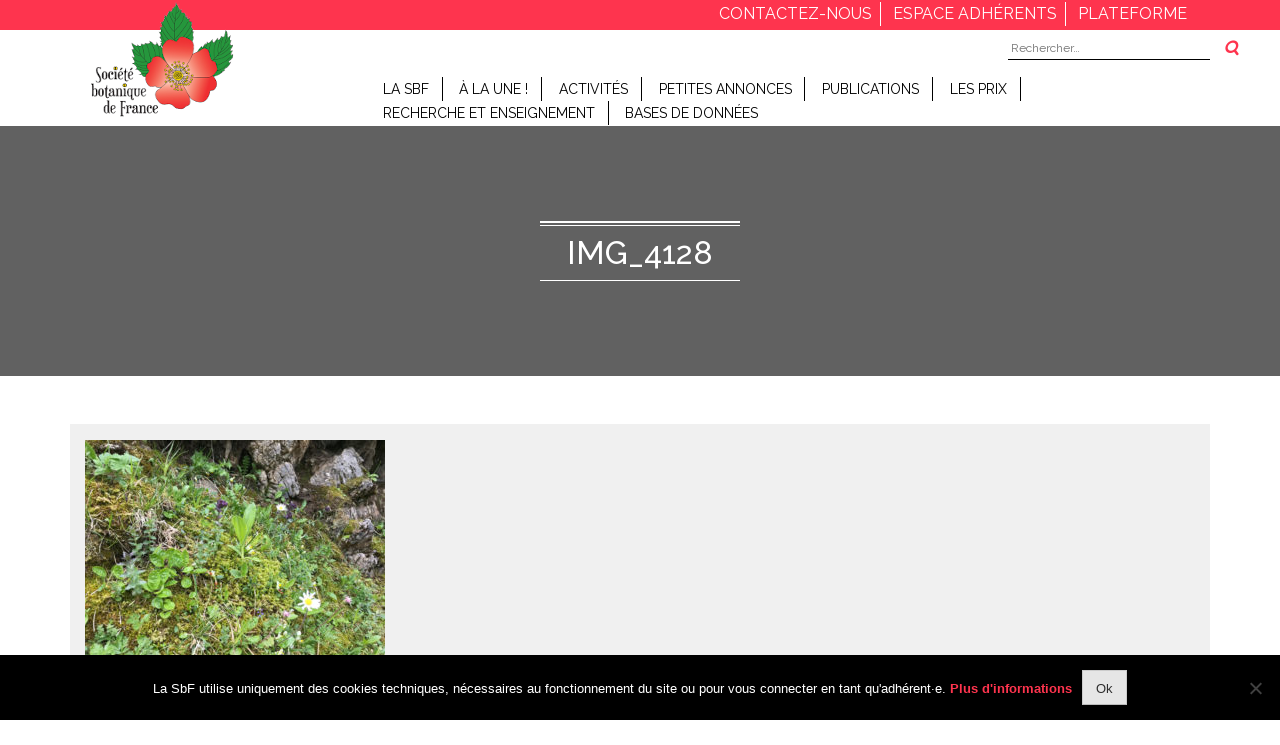

--- FILE ---
content_type: text/html; charset=UTF-8
request_url: https://societebotaniquedefrance.fr/img_4128/
body_size: 10761
content:
<!doctype html>
<html dir="ltr" lang="fr-FR" prefix="og: https://ogp.me/ns#" >
<head>
	<meta charset="UTF-8">
	<meta name="viewport" content="width=device-width, initial-scale=1">
	<link rel="profile" href="https://gmpg.org/xfn/11">
	<link rel="icon"  type="image/png" href="https://societebotaniquedefrance.fr/wp-content/themes/sbf/assets/img/favicon.png" />
	<link rel="stylesheet" href="https://societebotaniquedefrance.fr/wp-content/themes/sbf/assets/plugins/magnific-popup/magnific.css">
	<link rel="stylesheet" href="//code.jquery.com/ui/1.12.1/themes/base/jquery-ui.css"> 
	<title>IMG_4128 | SBF</title>
	<style>img:is([sizes="auto" i], [sizes^="auto," i]) { contain-intrinsic-size: 3000px 1500px }</style>
	
		<!-- All in One SEO 4.8.6.1 - aioseo.com -->
	<meta name="robots" content="max-image-preview:large" />
	<meta name="author" content="pierre-antoine.precigout"/>
	<link rel="canonical" href="https://societebotaniquedefrance.fr/img_4128/" />
	<meta name="generator" content="All in One SEO (AIOSEO) 4.8.6.1" />
		<meta property="og:locale" content="fr_FR" />
		<meta property="og:site_name" content="SBF | Société Botanique de France" />
		<meta property="og:type" content="article" />
		<meta property="og:title" content="IMG_4128 | SBF" />
		<meta property="og:url" content="https://societebotaniquedefrance.fr/img_4128/" />
		<meta property="og:image" content="https://societebotaniquedefrance.fr/wp-content/uploads/2021/01/cropped-minilogo_siteSbF_transparent-1.png" />
		<meta property="og:image:secure_url" content="https://societebotaniquedefrance.fr/wp-content/uploads/2021/01/cropped-minilogo_siteSbF_transparent-1.png" />
		<meta property="article:published_time" content="2021-10-27T06:14:59+00:00" />
		<meta property="article:modified_time" content="2021-10-27T06:14:59+00:00" />
		<meta name="twitter:card" content="summary" />
		<meta name="twitter:title" content="IMG_4128 | SBF" />
		<meta name="twitter:image" content="https://societebotaniquedefrance.fr/wp-content/uploads/2021/01/cropped-minilogo_siteSbF_transparent-1.png" />
		<script type="application/ld+json" class="aioseo-schema">
			{"@context":"https:\/\/schema.org","@graph":[{"@type":"BreadcrumbList","@id":"https:\/\/societebotaniquedefrance.fr\/img_4128\/#breadcrumblist","itemListElement":[{"@type":"ListItem","@id":"https:\/\/societebotaniquedefrance.fr#listItem","position":1,"name":"Accueil","item":"https:\/\/societebotaniquedefrance.fr","nextItem":{"@type":"ListItem","@id":"https:\/\/societebotaniquedefrance.fr\/img_4128\/#listItem","name":"IMG_4128"}},{"@type":"ListItem","@id":"https:\/\/societebotaniquedefrance.fr\/img_4128\/#listItem","position":2,"name":"IMG_4128","previousItem":{"@type":"ListItem","@id":"https:\/\/societebotaniquedefrance.fr#listItem","name":"Accueil"}}]},{"@type":"ItemPage","@id":"https:\/\/societebotaniquedefrance.fr\/img_4128\/#itempage","url":"https:\/\/societebotaniquedefrance.fr\/img_4128\/","name":"IMG_4128 | SBF","inLanguage":"fr-FR","isPartOf":{"@id":"https:\/\/societebotaniquedefrance.fr\/#website"},"breadcrumb":{"@id":"https:\/\/societebotaniquedefrance.fr\/img_4128\/#breadcrumblist"},"author":{"@id":"https:\/\/societebotaniquedefrance.fr\/author\/pierre-antoine-precigout\/#author"},"creator":{"@id":"https:\/\/societebotaniquedefrance.fr\/author\/pierre-antoine-precigout\/#author"},"datePublished":"2021-10-27T06:14:59+02:00","dateModified":"2021-10-27T06:14:59+02:00"},{"@type":"Organization","@id":"https:\/\/societebotaniquedefrance.fr\/#organization","name":"SBF","description":"Soci\u00e9t\u00e9 Botanique de France","url":"https:\/\/societebotaniquedefrance.fr\/","logo":{"@type":"ImageObject","url":"https:\/\/societebotaniquedefrance.fr\/wp-content\/uploads\/2021\/01\/cropped-minilogo_siteSbF_transparent-1.png","@id":"https:\/\/societebotaniquedefrance.fr\/img_4128\/#organizationLogo","width":155,"height":121},"image":{"@id":"https:\/\/societebotaniquedefrance.fr\/img_4128\/#organizationLogo"}},{"@type":"Person","@id":"https:\/\/societebotaniquedefrance.fr\/author\/pierre-antoine-precigout\/#author","url":"https:\/\/societebotaniquedefrance.fr\/author\/pierre-antoine-precigout\/","name":"pierre-antoine.precigout","image":{"@type":"ImageObject","@id":"https:\/\/societebotaniquedefrance.fr\/img_4128\/#authorImage","url":"https:\/\/secure.gravatar.com\/avatar\/f79bac7337f770e26440f868dba3de3cbe2218300e890f92d67fd235e1be3270?s=96&d=mm&r=g","width":96,"height":96,"caption":"pierre-antoine.precigout"}},{"@type":"WebSite","@id":"https:\/\/societebotaniquedefrance.fr\/#website","url":"https:\/\/societebotaniquedefrance.fr\/","name":"SBF","description":"Soci\u00e9t\u00e9 Botanique de France","inLanguage":"fr-FR","publisher":{"@id":"https:\/\/societebotaniquedefrance.fr\/#organization"}}]}
		</script>
		<!-- All in One SEO -->

<link rel='dns-prefetch' href='//cdnjs.cloudflare.com' />
<link rel='dns-prefetch' href='//stackpath.bootstrapcdn.com' />
<link rel="alternate" type="application/rss+xml" title="SBF &raquo; Flux" href="https://societebotaniquedefrance.fr/feed/" />
<link rel="alternate" type="application/rss+xml" title="SBF &raquo; Flux des commentaires" href="https://societebotaniquedefrance.fr/comments/feed/" />
<script type="text/javascript">
/* <![CDATA[ */
window._wpemojiSettings = {"baseUrl":"https:\/\/s.w.org\/images\/core\/emoji\/16.0.1\/72x72\/","ext":".png","svgUrl":"https:\/\/s.w.org\/images\/core\/emoji\/16.0.1\/svg\/","svgExt":".svg","source":{"concatemoji":"https:\/\/societebotaniquedefrance.fr\/wp-includes\/js\/wp-emoji-release.min.js?ver=6.8.3"}};
/*! This file is auto-generated */
!function(s,n){var o,i,e;function c(e){try{var t={supportTests:e,timestamp:(new Date).valueOf()};sessionStorage.setItem(o,JSON.stringify(t))}catch(e){}}function p(e,t,n){e.clearRect(0,0,e.canvas.width,e.canvas.height),e.fillText(t,0,0);var t=new Uint32Array(e.getImageData(0,0,e.canvas.width,e.canvas.height).data),a=(e.clearRect(0,0,e.canvas.width,e.canvas.height),e.fillText(n,0,0),new Uint32Array(e.getImageData(0,0,e.canvas.width,e.canvas.height).data));return t.every(function(e,t){return e===a[t]})}function u(e,t){e.clearRect(0,0,e.canvas.width,e.canvas.height),e.fillText(t,0,0);for(var n=e.getImageData(16,16,1,1),a=0;a<n.data.length;a++)if(0!==n.data[a])return!1;return!0}function f(e,t,n,a){switch(t){case"flag":return n(e,"\ud83c\udff3\ufe0f\u200d\u26a7\ufe0f","\ud83c\udff3\ufe0f\u200b\u26a7\ufe0f")?!1:!n(e,"\ud83c\udde8\ud83c\uddf6","\ud83c\udde8\u200b\ud83c\uddf6")&&!n(e,"\ud83c\udff4\udb40\udc67\udb40\udc62\udb40\udc65\udb40\udc6e\udb40\udc67\udb40\udc7f","\ud83c\udff4\u200b\udb40\udc67\u200b\udb40\udc62\u200b\udb40\udc65\u200b\udb40\udc6e\u200b\udb40\udc67\u200b\udb40\udc7f");case"emoji":return!a(e,"\ud83e\udedf")}return!1}function g(e,t,n,a){var r="undefined"!=typeof WorkerGlobalScope&&self instanceof WorkerGlobalScope?new OffscreenCanvas(300,150):s.createElement("canvas"),o=r.getContext("2d",{willReadFrequently:!0}),i=(o.textBaseline="top",o.font="600 32px Arial",{});return e.forEach(function(e){i[e]=t(o,e,n,a)}),i}function t(e){var t=s.createElement("script");t.src=e,t.defer=!0,s.head.appendChild(t)}"undefined"!=typeof Promise&&(o="wpEmojiSettingsSupports",i=["flag","emoji"],n.supports={everything:!0,everythingExceptFlag:!0},e=new Promise(function(e){s.addEventListener("DOMContentLoaded",e,{once:!0})}),new Promise(function(t){var n=function(){try{var e=JSON.parse(sessionStorage.getItem(o));if("object"==typeof e&&"number"==typeof e.timestamp&&(new Date).valueOf()<e.timestamp+604800&&"object"==typeof e.supportTests)return e.supportTests}catch(e){}return null}();if(!n){if("undefined"!=typeof Worker&&"undefined"!=typeof OffscreenCanvas&&"undefined"!=typeof URL&&URL.createObjectURL&&"undefined"!=typeof Blob)try{var e="postMessage("+g.toString()+"("+[JSON.stringify(i),f.toString(),p.toString(),u.toString()].join(",")+"));",a=new Blob([e],{type:"text/javascript"}),r=new Worker(URL.createObjectURL(a),{name:"wpTestEmojiSupports"});return void(r.onmessage=function(e){c(n=e.data),r.terminate(),t(n)})}catch(e){}c(n=g(i,f,p,u))}t(n)}).then(function(e){for(var t in e)n.supports[t]=e[t],n.supports.everything=n.supports.everything&&n.supports[t],"flag"!==t&&(n.supports.everythingExceptFlag=n.supports.everythingExceptFlag&&n.supports[t]);n.supports.everythingExceptFlag=n.supports.everythingExceptFlag&&!n.supports.flag,n.DOMReady=!1,n.readyCallback=function(){n.DOMReady=!0}}).then(function(){return e}).then(function(){var e;n.supports.everything||(n.readyCallback(),(e=n.source||{}).concatemoji?t(e.concatemoji):e.wpemoji&&e.twemoji&&(t(e.twemoji),t(e.wpemoji)))}))}((window,document),window._wpemojiSettings);
/* ]]> */
</script>
<link rel='stylesheet' id='formidable-css' href='https://societebotaniquedefrance.fr/wp-content/plugins/formidable/css/formidableforms.css?ver=10311001' type='text/css' media='all' />
<style id='wp-emoji-styles-inline-css' type='text/css'>

	img.wp-smiley, img.emoji {
		display: inline !important;
		border: none !important;
		box-shadow: none !important;
		height: 1em !important;
		width: 1em !important;
		margin: 0 0.07em !important;
		vertical-align: -0.1em !important;
		background: none !important;
		padding: 0 !important;
	}
</style>
<link rel='stylesheet' id='cookie-notice-front-css' href='https://societebotaniquedefrance.fr/wp-content/plugins/cookie-notice/css/front.min.css?ver=2.5.7' type='text/css' media='all' />
<link rel='stylesheet' id='eesfla-styles-css' href='https://societebotaniquedefrance.fr/wp-content/plugins/ee-simple-file-list-access/css/style.css?ver=2.0.3' type='text/css' media='all' />
<link rel='stylesheet' id='ee-simple-file-list-pro-css-css' href='https://societebotaniquedefrance.fr/wp-content/plugins/ee-simple-file-list-pro/css/eeStyles.css?ver=5.4.4' type='text/css' media='all' />
<link rel='stylesheet' id='ee-simple-file-list-search-css-css' href='https://societebotaniquedefrance.fr/wp-content/plugins/ee-simple-file-list-search/css/eeSFLS_styles.css?ver=2.4.5' type='text/css' media='all' />
<link rel='stylesheet' id='ee-simple-file-list-search-date-picker-css-css' href='https://societebotaniquedefrance.fr/wp-content/plugins/ee-simple-file-list-search/datepicker/jquery-ui.min.css?ver=6.8.3' type='text/css' media='all' />
<link rel='stylesheet' id='ee-simple-file-list-search-date-picker-theme-css-css' href='https://societebotaniquedefrance.fr/wp-content/plugins/ee-simple-file-list-search/datepicker/jquery-ui.theme.min.css?ver=6.8.3' type='text/css' media='all' />
<link rel='stylesheet' id='image-map-pro-dist-css-css' href='https://societebotaniquedefrance.fr/wp-content/plugins/image-map-pro-wordpress/css/image-map-pro.min.css?ver=5.6.4' type='text/css' media='' />
<link rel='stylesheet' id='ihc_font_style-css' href='https://societebotaniquedefrance.fr/wp-content/plugins/indeed-membership-pro/assets/css/font-awesome.css?ver=6.8.3' type='text/css' media='all' />
<link rel='stylesheet' id='ihc_front_end_style-css' href='https://societebotaniquedefrance.fr/wp-content/plugins/indeed-membership-pro/assets/css/style.css?ver=6.8.3' type='text/css' media='all' />
<link rel='stylesheet' id='ihc_templates_style-css' href='https://societebotaniquedefrance.fr/wp-content/plugins/indeed-membership-pro/assets/css/templates.css?ver=6.8.3' type='text/css' media='all' />
<link rel='stylesheet' id='ihc_select2_style-css' href='https://societebotaniquedefrance.fr/wp-content/plugins/indeed-membership-pro/assets/css/select2.min.css?ver=6.8.3' type='text/css' media='all' />
<link rel='stylesheet' id='ihc_iziModal-css' href='https://societebotaniquedefrance.fr/wp-content/plugins/indeed-membership-pro/assets/css/iziModal.min.css?ver=6.8.3' type='text/css' media='all' />
<link rel='stylesheet' id='ple-style-css' href='https://societebotaniquedefrance.fr/wp-content/plugins/page-loading-effects/assets/css/style.css?ver=1.0.0' type='text/css' media='all' />
<link rel='stylesheet' id='sbf-style-css' href='https://societebotaniquedefrance.fr/wp-content/themes/sbf/style.css?ver=6.8.3' type='text/css' media='all' />
<link rel='stylesheet' id='sbf-style-theme-css' href='https://societebotaniquedefrance.fr/wp-content/themes/sbf/assets/stylesheets/sass/style.css?ver=6.8.3' type='text/css' media='all' />
<link rel='stylesheet' id='slick-style-css' href='https://societebotaniquedefrance.fr/wp-content/themes/sbf/assets/slick/slick.css?ver=6.8.3' type='text/css' media='all' />
<link rel='stylesheet' id='slick-style-1-css' href='https://societebotaniquedefrance.fr/wp-content/themes/sbf/assets/slick/slick-theme.css?ver=6.8.3' type='text/css' media='all' />
<link rel='stylesheet' id='sbf-style-font-css' href='https://stackpath.bootstrapcdn.com/font-awesome/4.7.0/css/font-awesome.min.css?ver=6.8.3' type='text/css' media='all' />
<link rel='stylesheet' id='tablepress-default-css' href='https://societebotaniquedefrance.fr/wp-content/plugins/tablepress/css/build/default.css?ver=3.2' type='text/css' media='all' />
<!--n2css--><!--n2js--><script type="text/javascript" id="cookie-notice-front-js-before">
/* <![CDATA[ */
var cnArgs = {"ajaxUrl":"https:\/\/societebotaniquedefrance.fr\/wp-admin\/admin-ajax.php","nonce":"d5a38ad008","hideEffect":"fade","position":"bottom","onScroll":false,"onScrollOffset":100,"onClick":false,"cookieName":"cookie_notice_accepted","cookieTime":2592000,"cookieTimeRejected":2592000,"globalCookie":false,"redirection":false,"cache":false,"revokeCookies":false,"revokeCookiesOpt":"automatic"};
/* ]]> */
</script>
<script type="text/javascript" src="https://societebotaniquedefrance.fr/wp-content/plugins/cookie-notice/js/front.min.js?ver=2.5.7" id="cookie-notice-front-js"></script>
<script type="text/javascript" src="https://societebotaniquedefrance.fr/wp-includes/js/jquery/jquery.min.js?ver=3.7.1" id="jquery-core-js"></script>
<script type="text/javascript" src="https://societebotaniquedefrance.fr/wp-includes/js/jquery/jquery-migrate.min.js?ver=3.4.1" id="jquery-migrate-js"></script>
<script type="text/javascript" src="https://societebotaniquedefrance.fr/wp-content/plugins/ee-simple-file-list-access/js/eeSFLA_scripts-footer.js?ver=2.0.3" id="eesfla-js-js"></script>
<script type="text/javascript" src="https://societebotaniquedefrance.fr/wp-content/plugins/ee-simple-file-list-pro/js/ee-head.js?ver=6.8.3" id="ee-simple-file-list-pro-js-head-js"></script>
<script type="text/javascript" src="https://societebotaniquedefrance.fr/wp-content/plugins/ee-simple-file-list-search/datepicker/jquery-ui.min.js?ver=6.8.3" id="ee-simple-file-list-search-datepicker-js-js"></script>
<script type="text/javascript" src="https://societebotaniquedefrance.fr/wp-content/plugins/indeed-membership-pro/assets/js/select2.min.js" id="ihc-select2-js"></script>
<script type="text/javascript" src="https://societebotaniquedefrance.fr/wp-content/plugins/indeed-membership-pro/assets/js/jquery-ui.min.js" id="ihc-jquery-ui-js"></script>
<script type="text/javascript" src="https://societebotaniquedefrance.fr/wp-content/plugins/indeed-membership-pro/assets/js/jquery.form.js" id="ihc-jquery_form_module-js"></script>
<script type="text/javascript" src="https://societebotaniquedefrance.fr/wp-content/plugins/indeed-membership-pro/assets/js/jquery.uploadfile.min.js" id="ihc-jquery_upload_file-js"></script>
<script type="text/javascript" id="ihc-front_end_js-js-extra">
/* <![CDATA[ */
var ihc_site_url = "https:\/\/societebotaniquedefrance.fr";
var ihc_ajax_url = "https:\/\/societebotaniquedefrance.fr\/wp-admin\/admin-ajax.php";
var ihc_translated_labels = "{\"delete_level\":\"Are you sure you want to delete this level?\",\"cancel_level\":\"Are you sure you want to cancel this level?\"}";
/* ]]> */
</script>
<script type="text/javascript" src="https://societebotaniquedefrance.fr/wp-content/plugins/indeed-membership-pro/assets/js/functions.js" id="ihc-front_end_js-js"></script>
<script type="text/javascript" src="https://societebotaniquedefrance.fr/wp-content/plugins/indeed-membership-pro/assets/js/printThis.js" id="ihc-print-this-js"></script>
<script type="text/javascript" src="https://societebotaniquedefrance.fr/wp-content/plugins/indeed-membership-pro/assets/js/iziModal.min.js" id="ihc_iziModal_js-js"></script>
<script type="text/javascript" src="https://societebotaniquedefrance.fr/wp-content/plugins/page-loading-effects/assets/js/ple.preloader.min.js?ver=6.8.3" id="ple-script-js"></script>
<script type="text/javascript" src="https://societebotaniquedefrance.fr/wp-content/themes/sbf/assets/slick/slick.js?ver=6.8.3" id="slick-js-js"></script>
<script type="text/javascript" src="https://societebotaniquedefrance.fr/wp-content/themes/sbf/assets/slick/slick.min.js?ver=6.8.3" id="slick-js-min-js"></script>
<script type="text/javascript" src="https://societebotaniquedefrance.fr/wp-content/themes/sbf/assets/js/custom.js?ver=6.8.3" id="custom-js-js"></script>
<script type="text/javascript" src="//cdnjs.cloudflare.com/ajax/libs/jquery.matchHeight/0.7.0/jquery.matchHeight-min.js?ver=6.8.3" id="custom-js"></script>
<link rel="https://api.w.org/" href="https://societebotaniquedefrance.fr/wp-json/" /><link rel="alternate" title="JSON" type="application/json" href="https://societebotaniquedefrance.fr/wp-json/wp/v2/media/4942" /><link rel="EditURI" type="application/rsd+xml" title="RSD" href="https://societebotaniquedefrance.fr/xmlrpc.php?rsd" />
<meta name="generator" content="WordPress 6.8.3" />
<link rel='shortlink' href='https://societebotaniquedefrance.fr/?p=4942' />
<link rel="alternate" title="oEmbed (JSON)" type="application/json+oembed" href="https://societebotaniquedefrance.fr/wp-json/oembed/1.0/embed?url=https%3A%2F%2Fsocietebotaniquedefrance.fr%2Fimg_4128%2F" />
<link rel="alternate" title="oEmbed (XML)" type="text/xml+oembed" href="https://societebotaniquedefrance.fr/wp-json/oembed/1.0/embed?url=https%3A%2F%2Fsocietebotaniquedefrance.fr%2Fimg_4128%2F&#038;format=xml" />
<script type="text/javascript">
  plePreloader.speed = "";
  if(!plePreloader.speed){
    plePreloader.speed=4000;
  }
  plePreloader.elem = "ple-loader-wraps1";
  plePreloader.elemInner = "";
  plePreloader.kicks();
</script>
<style type="text/css">
  #ple-loader-wraps1 {
    background: #fe344e;
  }
  #ple-loader-wraps1 #ple-animates {
     background:#ffffff;}
</style>
<!-- Analytics by WP Statistics - https://wp-statistics.com -->
<style type="text/css">.recentcomments a{display:inline !important;padding:0 !important;margin:0 !important;}</style><meta name="generator" content="Powered by WPBakery Page Builder - drag and drop page builder for WordPress."/>
<!--[if lte IE 9]><link rel="stylesheet" type="text/css" href="https://societebotaniquedefrance.fr/wp-content/plugins/js_composer/assets/css/vc_lte_ie9.min.css" media="screen"><![endif]-->		<style type="text/css">
					.site-title,
			.site-description {
				position: absolute;
				clip: rect(1px, 1px, 1px, 1px);
			}
				</style>
		<link rel="icon" href="https://societebotaniquedefrance.fr/wp-content/uploads/2023/03/cropped-minilogo_siteSbF_transparent-1-150x121.png" sizes="32x32" />
<link rel="icon" href="https://societebotaniquedefrance.fr/wp-content/uploads/2023/03/cropped-minilogo_siteSbF_transparent-1.png" sizes="192x192" />
<link rel="apple-touch-icon" href="https://societebotaniquedefrance.fr/wp-content/uploads/2023/03/cropped-minilogo_siteSbF_transparent-1.png" />
<meta name="msapplication-TileImage" content="https://societebotaniquedefrance.fr/wp-content/uploads/2023/03/cropped-minilogo_siteSbF_transparent-1.png" />
<noscript><style type="text/css"> .wpb_animate_when_almost_visible { opacity: 1; }</style></noscript>	 <script src="https://cdnjs.cloudflare.com/ajax/libs/jspdf/0.9.0rc1/jspdf.min.js"></script>
</head>

<header class="header">

	<div class="small_header">
		<div class="container text-right">
			<ul class="list_small_header text-uppercase">
				<li class="small_list_item border-right pr-2"><a href="https://societebotaniquedefrance.fr/contact/">contactez-nous</a></li>
				<li class="small_list_item border-right pr-2 pl-2"><a href="https://societe-botanique-de-france.s2.yapla.com/fr/accueil" target="_blank">espace adhérents</a></li>
				<li class="small_list_item pr-2 pl-2"><a href="https://societebotaniquedefrance.fr/plateforme/">Plateforme</a></li>
				<!-- <li class="small_list_item pl-1">EN</li> -->
			</ul>
		</div>
	</div>

	<div class="container">
		<div class="row">
			<div class="col-md-3 col-5">
				<div class="logo-site">
					<a href="https://societebotaniquedefrance.fr/" class="custom-logo-link" rel="home"><img width="155" height="121" src="https://societebotaniquedefrance.fr/wp-content/uploads/2021/01/cropped-minilogo_siteSbF_transparent-1.png" class="custom-logo" alt="SBF" decoding="async" /></a>				</div>
			</div>
			<div class="col-md-9 col-7 d-flex jutify-content-end">
				<div class="search-form-header">
					<span class="search-icon"><i class="fa fa-search"></i></span>
					<form role="search" method="get" class="search-form" action="https://societebotaniquedefrance.fr/">
				<label>
					<span class="screen-reader-text">Rechercher :</span>
					<input type="search" class="search-field" placeholder="Rechercher…" value="" name="s" />
				</label>
				<input type="submit" class="search-submit" value="Rechercher" />
			</form>				</div>
				<nav class="navbar navbar-expand-lg navbar-light w-100">
				  <button class="navbar-toggler" type="button" data-toggle="collapse" data-target="#navbarNav1" aria-controls="navbarNav1" aria-expanded="false" aria-label="Toggle navigation" onclick="myFunction(this)">
				      <div class="bar1"></div>
					    <div class="bar2"></div>
					    <div class="bar3"></div>
				  </button>
				  <div class="collapse navbar-collapse text-uppercase" id="navbarNav">
				    <div class="menu-menu-1-container"><ul id="menu-menu-1" class="menu"><li id="menu-item-19" class="menu-item menu-item-type-post_type menu-item-object-page menu-item-home menu-item-has-children menu-item-19"><a href="https://societebotaniquedefrance.fr/">LA SBF</a>
<ul class="sub-menu">
	<li id="menu-item-118" class="menu-item menu-item-type-post_type menu-item-object-page menu-item-118"><a href="https://societebotaniquedefrance.fr/homepage/conseil-et-bureau/">Conseil et bureau</a></li>
	<li id="menu-item-122" class="menu-item menu-item-type-post_type menu-item-object-page menu-item-122"><a href="https://societebotaniquedefrance.fr/homepage/statuts-et-reglement/">Statuts et règlement</a></li>
	<li id="menu-item-230" class="menu-item menu-item-type-post_type menu-item-object-page menu-item-230"><a href="https://societebotaniquedefrance.fr/homepage/adhesion-tarifs/">Adhésion / tarifs</a></li>
	<li id="menu-item-219" class="menu-item menu-item-type-post_type menu-item-object-page menu-item-219"><a href="https://societebotaniquedefrance.fr/homepage/liens/">Liens</a></li>
	<li id="menu-item-1873" class="menu-item menu-item-type-post_type menu-item-object-page menu-item-1873"><a href="https://societebotaniquedefrance.fr/plateforme-reservee-aux-membres-du-conseil/">Espace Réservé au Conseil</a></li>
</ul>
</li>
<li id="menu-item-1597" class="menu-item menu-item-type-post_type menu-item-object-page menu-item-has-children menu-item-1597"><a href="https://societebotaniquedefrance.fr/a-la-une/">À la Une !</a>
<ul class="sub-menu">
	<li id="menu-item-65" class="menu-item menu-item-type-post_type menu-item-object-page menu-item-65"><a href="https://societebotaniquedefrance.fr/actus/">Actus</a></li>
	<li id="menu-item-1598" class="menu-item menu-item-type-post_type menu-item-object-page menu-item-1598"><a href="https://societebotaniquedefrance.fr/actualites-botaniques/">Actualités Botaniques</a></li>
</ul>
</li>
<li id="menu-item-198" class="menu-item menu-item-type-custom menu-item-object-custom menu-item-has-children menu-item-198"><a>Activités</a>
<ul class="sub-menu">
	<li id="menu-item-205" class="menu-item menu-item-type-post_type menu-item-object-page menu-item-205"><a href="https://societebotaniquedefrance.fr/comptes-rendus-des-sessions-et-colloques/">Comptes rendus des sessions</a></li>
	<li id="menu-item-1155" class="menu-item menu-item-type-post_type menu-item-object-page menu-item-has-children menu-item-1155"><a href="https://societebotaniquedefrance.fr/colloques/">Colloques SBF</a>
	<ul class="sub-menu">
		<li id="menu-item-6680" class="menu-item menu-item-type-post_type menu-item-object-page menu-item-6680"><a href="https://societebotaniquedefrance.fr/journee-detudes-les-essences-exotiques-en-foret/">Journée d’études “Les essences exotiques en forêt”</a></li>
		<li id="menu-item-5209" class="menu-item menu-item-type-post_type menu-item-object-page menu-item-5209"><a href="https://societebotaniquedefrance.fr/colloque-alimentation/">Colloque “Alimentation”</a></li>
		<li id="menu-item-1490" class="menu-item menu-item-type-post_type menu-item-object-page menu-item-1490"><a href="https://societebotaniquedefrance.fr/colloque-domestication/">Colloque “Domestication”</a></li>
		<li id="menu-item-1471" class="menu-item menu-item-type-post_type menu-item-object-page menu-item-1471"><a href="https://societebotaniquedefrance.fr/colloque-agroforesterie/">Colloque “Agroforesterie”</a></li>
		<li id="menu-item-1472" class="menu-item menu-item-type-post_type menu-item-object-page menu-item-1472"><a href="https://societebotaniquedefrance.fr/colloque-les-pollinisations/">Colloque “Les pollinisations”</a></li>
	</ul>
</li>
	<li id="menu-item-4089" class="menu-item menu-item-type-post_type menu-item-object-page menu-item-4089"><a href="https://societebotaniquedefrance.fr/productions-scientifiques-de-nos-membres/">Productions scientifiques de nos membres</a></li>
	<li id="menu-item-199" class="menu-item menu-item-type-post_type menu-item-object-page menu-item-199"><a href="https://societebotaniquedefrance.fr/vie-de-la-societe/">Vie de la Société</a></li>
	<li id="menu-item-262" class="menu-item menu-item-type-post_type menu-item-object-page menu-item-262"><a href="https://societebotaniquedefrance.fr/antenne-sud-ouest/">Antenne Sud-Ouest</a></li>
</ul>
</li>
<li id="menu-item-7650" class="menu-item menu-item-type-post_type menu-item-object-page menu-item-has-children menu-item-7650"><a href="https://societebotaniquedefrance.fr/petites-annonces/">Petites Annonces</a>
<ul class="sub-menu">
	<li id="menu-item-7652" class="menu-item menu-item-type-post_type menu-item-object-page menu-item-7652"><a href="https://societebotaniquedefrance.fr/offres-demploi/">Offres d’emploi</a></li>
	<li id="menu-item-7654" class="menu-item menu-item-type-post_type menu-item-object-page menu-item-7654"><a href="https://societebotaniquedefrance.fr/7596-2/">Parutions d’ouvrages</a></li>
	<li id="menu-item-7655" class="menu-item menu-item-type-post_type menu-item-object-page menu-item-7655"><a href="https://societebotaniquedefrance.fr/colloques-2/">Colloques, conférences, journées d’études, événements</a></li>
	<li id="menu-item-7653" class="menu-item menu-item-type-post_type menu-item-object-page menu-item-7653"><a href="https://societebotaniquedefrance.fr/parutions-numeriques/">Parutions numériques</a></li>
	<li id="menu-item-7651" class="menu-item menu-item-type-post_type menu-item-object-page menu-item-7651"><a href="https://societebotaniquedefrance.fr/expositions/">Expositions</a></li>
</ul>
</li>
<li id="menu-item-174" class="menu-item menu-item-type-post_type menu-item-object-page menu-item-has-children menu-item-174"><a href="https://societebotaniquedefrance.fr/publications/">Publications</a>
<ul class="sub-menu">
	<li id="menu-item-1390" class="menu-item menu-item-type-post_type menu-item-object-page menu-item-has-children menu-item-1390"><a href="https://societebotaniquedefrance.fr/revues/">Revues</a>
	<ul class="sub-menu">
		<li id="menu-item-361" class="menu-item menu-item-type-post_type menu-item-object-page menu-item-361"><a href="https://societebotaniquedefrance.fr/publications/le-journal-de-botanique/">Le Journal de Botanique</a></li>
		<li id="menu-item-357" class="menu-item menu-item-type-post_type menu-item-object-page menu-item-357"><a href="https://societebotaniquedefrance.fr/publications/botany-letters/">Botany Letters</a></li>
		<li id="menu-item-356" class="menu-item menu-item-type-post_type menu-item-object-page menu-item-356"><a href="https://societebotaniquedefrance.fr/publications/acta-botanica-gallica/">Acta Botanica Gallica</a></li>
	</ul>
</li>
	<li id="menu-item-1389" class="menu-item menu-item-type-post_type menu-item-object-page menu-item-has-children menu-item-1389"><a href="https://societebotaniquedefrance.fr/ouvrages/">Ouvrages</a>
	<ul class="sub-menu">
		<li id="menu-item-358" class="menu-item menu-item-type-post_type menu-item-object-page menu-item-358"><a href="https://societebotaniquedefrance.fr/publications/flora-gallica/">Flora Gallica</a></li>
		<li id="menu-item-5171" class="menu-item menu-item-type-post_type menu-item-object-page menu-item-5171"><a href="https://societebotaniquedefrance.fr/livre-blanc-sur-lintroduction-dessences-exotiques-en-foret/">Livre blanc sur les exotiques en forêt</a></li>
		<li id="menu-item-1388" class="menu-item menu-item-type-post_type menu-item-object-page menu-item-1388"><a href="https://societebotaniquedefrance.fr/soutien-a-la-publication-douvrages/">Soutien à la publication d’ouvrages</a></li>
	</ul>
</li>
	<li id="menu-item-355" class="menu-item menu-item-type-post_type menu-item-object-page menu-item-355"><a href="https://societebotaniquedefrance.fr/publications/bulletin-de-la-societe-botanique-de-france/">Bulletins de la SbF</a></li>
	<li id="menu-item-354" class="menu-item menu-item-type-post_type menu-item-object-page menu-item-354"><a href="https://societebotaniquedefrance.fr/le-diplome-universitaire/bibliotheque/">Bibliothèque</a></li>
</ul>
</li>
<li id="menu-item-146" class="menu-item menu-item-type-post_type menu-item-object-page menu-item-has-children menu-item-146"><a href="https://societebotaniquedefrance.fr/les-prix/">Les prix</a>
<ul class="sub-menu">
	<li id="menu-item-349" class="menu-item menu-item-type-post_type menu-item-object-page menu-item-349"><a href="https://societebotaniquedefrance.fr/les-prix/prix-du-conseil/">Prix du Conseil</a></li>
	<li id="menu-item-350" class="menu-item menu-item-type-post_type menu-item-object-page menu-item-350"><a href="https://societebotaniquedefrance.fr/les-prix/prix-gandoger/">Prix Gandoger</a></li>
	<li id="menu-item-351" class="menu-item menu-item-type-post_type menu-item-object-page menu-item-351"><a href="https://societebotaniquedefrance.fr/les-prix/prix-de-coincy/">Prix de Coincy</a></li>
	<li id="menu-item-352" class="menu-item menu-item-type-post_type menu-item-object-page menu-item-352"><a href="https://societebotaniquedefrance.fr/les-prix/prix-jussieu/">Prix Jussieu</a></li>
</ul>
</li>
<li id="menu-item-138" class="menu-item menu-item-type-custom menu-item-object-custom menu-item-has-children menu-item-138"><a>Recherche et  enseignement</a>
<ul class="sub-menu">
	<li id="menu-item-1462" class="menu-item menu-item-type-post_type menu-item-object-page menu-item-has-children menu-item-1462"><a href="https://societebotaniquedefrance.fr/la-sbf-soutient/">La SbF soutient…</a>
	<ul class="sub-menu">
		<li id="menu-item-1464" class="menu-item menu-item-type-post_type menu-item-object-page menu-item-1464"><a href="https://societebotaniquedefrance.fr/soutien-a-la-publication-douvrages/">Soutien à la publication d’ouvrages</a></li>
		<li id="menu-item-1463" class="menu-item menu-item-type-post_type menu-item-object-page menu-item-1463"><a href="https://societebotaniquedefrance.fr/participation-a-des-colloques/">Participation à des colloques</a></li>
		<li id="menu-item-353" class="menu-item menu-item-type-post_type menu-item-object-page menu-item-353"><a href="https://societebotaniquedefrance.fr/les-prix/prix-de-these/">Prix de thèse</a></li>
	</ul>
</li>
	<li id="menu-item-153" class="menu-item menu-item-type-post_type menu-item-object-page menu-item-153"><a href="https://societebotaniquedefrance.fr/le-diplome-universitaire/">Le Diplôme Universitaire</a></li>
</ul>
</li>
<li id="menu-item-269" class="menu-item menu-item-type-post_type menu-item-object-page menu-item-has-children menu-item-269"><a href="https://societebotaniquedefrance.fr/bases-de-donnees/">Bases de données</a>
<ul class="sub-menu">
	<li id="menu-item-763" class="menu-item menu-item-type-post_type menu-item-object-page menu-item-763"><a href="https://societebotaniquedefrance.fr/bases-de-donnees/botanistes/">Botanistes</a></li>
	<li id="menu-item-772" class="menu-item menu-item-type-post_type menu-item-object-page menu-item-772"><a href="https://societebotaniquedefrance.fr/bases-de-donnees/images/">Images</a></li>
	<li id="menu-item-797" class="menu-item menu-item-type-post_type menu-item-object-page menu-item-797"><a href="https://societebotaniquedefrance.fr/bibliographie/">Articles</a></li>
</ul>
</li>
</ul></div>				  </div>
				</nav>
			</div>
			<div class="col-md-12 p-0">
				<div class="collapse navbar-collapse text-uppercase pb-4 pt-4" id="navbarNav1">
				    <div class="menu-menu-1-container"><ul id="menu-menu-2" class="menu"><li class="menu-item menu-item-type-post_type menu-item-object-page menu-item-home menu-item-has-children menu-item-19"><a href="https://societebotaniquedefrance.fr/">LA SBF</a>
<ul class="sub-menu">
	<li class="menu-item menu-item-type-post_type menu-item-object-page menu-item-118"><a href="https://societebotaniquedefrance.fr/homepage/conseil-et-bureau/">Conseil et bureau</a></li>
	<li class="menu-item menu-item-type-post_type menu-item-object-page menu-item-122"><a href="https://societebotaniquedefrance.fr/homepage/statuts-et-reglement/">Statuts et règlement</a></li>
	<li class="menu-item menu-item-type-post_type menu-item-object-page menu-item-230"><a href="https://societebotaniquedefrance.fr/homepage/adhesion-tarifs/">Adhésion / tarifs</a></li>
	<li class="menu-item menu-item-type-post_type menu-item-object-page menu-item-219"><a href="https://societebotaniquedefrance.fr/homepage/liens/">Liens</a></li>
	<li class="menu-item menu-item-type-post_type menu-item-object-page menu-item-1873"><a href="https://societebotaniquedefrance.fr/plateforme-reservee-aux-membres-du-conseil/">Espace Réservé au Conseil</a></li>
</ul>
</li>
<li class="menu-item menu-item-type-post_type menu-item-object-page menu-item-has-children menu-item-1597"><a href="https://societebotaniquedefrance.fr/a-la-une/">À la Une !</a>
<ul class="sub-menu">
	<li class="menu-item menu-item-type-post_type menu-item-object-page menu-item-65"><a href="https://societebotaniquedefrance.fr/actus/">Actus</a></li>
	<li class="menu-item menu-item-type-post_type menu-item-object-page menu-item-1598"><a href="https://societebotaniquedefrance.fr/actualites-botaniques/">Actualités Botaniques</a></li>
</ul>
</li>
<li class="menu-item menu-item-type-custom menu-item-object-custom menu-item-has-children menu-item-198"><a>Activités</a>
<ul class="sub-menu">
	<li class="menu-item menu-item-type-post_type menu-item-object-page menu-item-205"><a href="https://societebotaniquedefrance.fr/comptes-rendus-des-sessions-et-colloques/">Comptes rendus des sessions</a></li>
	<li class="menu-item menu-item-type-post_type menu-item-object-page menu-item-has-children menu-item-1155"><a href="https://societebotaniquedefrance.fr/colloques/">Colloques SBF</a>
	<ul class="sub-menu">
		<li class="menu-item menu-item-type-post_type menu-item-object-page menu-item-6680"><a href="https://societebotaniquedefrance.fr/journee-detudes-les-essences-exotiques-en-foret/">Journée d’études “Les essences exotiques en forêt”</a></li>
		<li class="menu-item menu-item-type-post_type menu-item-object-page menu-item-5209"><a href="https://societebotaniquedefrance.fr/colloque-alimentation/">Colloque “Alimentation”</a></li>
		<li class="menu-item menu-item-type-post_type menu-item-object-page menu-item-1490"><a href="https://societebotaniquedefrance.fr/colloque-domestication/">Colloque “Domestication”</a></li>
		<li class="menu-item menu-item-type-post_type menu-item-object-page menu-item-1471"><a href="https://societebotaniquedefrance.fr/colloque-agroforesterie/">Colloque “Agroforesterie”</a></li>
		<li class="menu-item menu-item-type-post_type menu-item-object-page menu-item-1472"><a href="https://societebotaniquedefrance.fr/colloque-les-pollinisations/">Colloque “Les pollinisations”</a></li>
	</ul>
</li>
	<li class="menu-item menu-item-type-post_type menu-item-object-page menu-item-4089"><a href="https://societebotaniquedefrance.fr/productions-scientifiques-de-nos-membres/">Productions scientifiques de nos membres</a></li>
	<li class="menu-item menu-item-type-post_type menu-item-object-page menu-item-199"><a href="https://societebotaniquedefrance.fr/vie-de-la-societe/">Vie de la Société</a></li>
	<li class="menu-item menu-item-type-post_type menu-item-object-page menu-item-262"><a href="https://societebotaniquedefrance.fr/antenne-sud-ouest/">Antenne Sud-Ouest</a></li>
</ul>
</li>
<li class="menu-item menu-item-type-post_type menu-item-object-page menu-item-has-children menu-item-7650"><a href="https://societebotaniquedefrance.fr/petites-annonces/">Petites Annonces</a>
<ul class="sub-menu">
	<li class="menu-item menu-item-type-post_type menu-item-object-page menu-item-7652"><a href="https://societebotaniquedefrance.fr/offres-demploi/">Offres d’emploi</a></li>
	<li class="menu-item menu-item-type-post_type menu-item-object-page menu-item-7654"><a href="https://societebotaniquedefrance.fr/7596-2/">Parutions d’ouvrages</a></li>
	<li class="menu-item menu-item-type-post_type menu-item-object-page menu-item-7655"><a href="https://societebotaniquedefrance.fr/colloques-2/">Colloques, conférences, journées d’études, événements</a></li>
	<li class="menu-item menu-item-type-post_type menu-item-object-page menu-item-7653"><a href="https://societebotaniquedefrance.fr/parutions-numeriques/">Parutions numériques</a></li>
	<li class="menu-item menu-item-type-post_type menu-item-object-page menu-item-7651"><a href="https://societebotaniquedefrance.fr/expositions/">Expositions</a></li>
</ul>
</li>
<li class="menu-item menu-item-type-post_type menu-item-object-page menu-item-has-children menu-item-174"><a href="https://societebotaniquedefrance.fr/publications/">Publications</a>
<ul class="sub-menu">
	<li class="menu-item menu-item-type-post_type menu-item-object-page menu-item-has-children menu-item-1390"><a href="https://societebotaniquedefrance.fr/revues/">Revues</a>
	<ul class="sub-menu">
		<li class="menu-item menu-item-type-post_type menu-item-object-page menu-item-361"><a href="https://societebotaniquedefrance.fr/publications/le-journal-de-botanique/">Le Journal de Botanique</a></li>
		<li class="menu-item menu-item-type-post_type menu-item-object-page menu-item-357"><a href="https://societebotaniquedefrance.fr/publications/botany-letters/">Botany Letters</a></li>
		<li class="menu-item menu-item-type-post_type menu-item-object-page menu-item-356"><a href="https://societebotaniquedefrance.fr/publications/acta-botanica-gallica/">Acta Botanica Gallica</a></li>
	</ul>
</li>
	<li class="menu-item menu-item-type-post_type menu-item-object-page menu-item-has-children menu-item-1389"><a href="https://societebotaniquedefrance.fr/ouvrages/">Ouvrages</a>
	<ul class="sub-menu">
		<li class="menu-item menu-item-type-post_type menu-item-object-page menu-item-358"><a href="https://societebotaniquedefrance.fr/publications/flora-gallica/">Flora Gallica</a></li>
		<li class="menu-item menu-item-type-post_type menu-item-object-page menu-item-5171"><a href="https://societebotaniquedefrance.fr/livre-blanc-sur-lintroduction-dessences-exotiques-en-foret/">Livre blanc sur les exotiques en forêt</a></li>
		<li class="menu-item menu-item-type-post_type menu-item-object-page menu-item-1388"><a href="https://societebotaniquedefrance.fr/soutien-a-la-publication-douvrages/">Soutien à la publication d’ouvrages</a></li>
	</ul>
</li>
	<li class="menu-item menu-item-type-post_type menu-item-object-page menu-item-355"><a href="https://societebotaniquedefrance.fr/publications/bulletin-de-la-societe-botanique-de-france/">Bulletins de la SbF</a></li>
	<li class="menu-item menu-item-type-post_type menu-item-object-page menu-item-354"><a href="https://societebotaniquedefrance.fr/le-diplome-universitaire/bibliotheque/">Bibliothèque</a></li>
</ul>
</li>
<li class="menu-item menu-item-type-post_type menu-item-object-page menu-item-has-children menu-item-146"><a href="https://societebotaniquedefrance.fr/les-prix/">Les prix</a>
<ul class="sub-menu">
	<li class="menu-item menu-item-type-post_type menu-item-object-page menu-item-349"><a href="https://societebotaniquedefrance.fr/les-prix/prix-du-conseil/">Prix du Conseil</a></li>
	<li class="menu-item menu-item-type-post_type menu-item-object-page menu-item-350"><a href="https://societebotaniquedefrance.fr/les-prix/prix-gandoger/">Prix Gandoger</a></li>
	<li class="menu-item menu-item-type-post_type menu-item-object-page menu-item-351"><a href="https://societebotaniquedefrance.fr/les-prix/prix-de-coincy/">Prix de Coincy</a></li>
	<li class="menu-item menu-item-type-post_type menu-item-object-page menu-item-352"><a href="https://societebotaniquedefrance.fr/les-prix/prix-jussieu/">Prix Jussieu</a></li>
</ul>
</li>
<li class="menu-item menu-item-type-custom menu-item-object-custom menu-item-has-children menu-item-138"><a>Recherche et  enseignement</a>
<ul class="sub-menu">
	<li class="menu-item menu-item-type-post_type menu-item-object-page menu-item-has-children menu-item-1462"><a href="https://societebotaniquedefrance.fr/la-sbf-soutient/">La SbF soutient…</a>
	<ul class="sub-menu">
		<li class="menu-item menu-item-type-post_type menu-item-object-page menu-item-1464"><a href="https://societebotaniquedefrance.fr/soutien-a-la-publication-douvrages/">Soutien à la publication d’ouvrages</a></li>
		<li class="menu-item menu-item-type-post_type menu-item-object-page menu-item-1463"><a href="https://societebotaniquedefrance.fr/participation-a-des-colloques/">Participation à des colloques</a></li>
		<li class="menu-item menu-item-type-post_type menu-item-object-page menu-item-353"><a href="https://societebotaniquedefrance.fr/les-prix/prix-de-these/">Prix de thèse</a></li>
	</ul>
</li>
	<li class="menu-item menu-item-type-post_type menu-item-object-page menu-item-153"><a href="https://societebotaniquedefrance.fr/le-diplome-universitaire/">Le Diplôme Universitaire</a></li>
</ul>
</li>
<li class="menu-item menu-item-type-post_type menu-item-object-page menu-item-has-children menu-item-269"><a href="https://societebotaniquedefrance.fr/bases-de-donnees/">Bases de données</a>
<ul class="sub-menu">
	<li class="menu-item menu-item-type-post_type menu-item-object-page menu-item-763"><a href="https://societebotaniquedefrance.fr/bases-de-donnees/botanistes/">Botanistes</a></li>
	<li class="menu-item menu-item-type-post_type menu-item-object-page menu-item-772"><a href="https://societebotaniquedefrance.fr/bases-de-donnees/images/">Images</a></li>
	<li class="menu-item menu-item-type-post_type menu-item-object-page menu-item-797"><a href="https://societebotaniquedefrance.fr/bibliographie/">Articles</a></li>
</ul>
</li>
</ul></div>						<div class="search-form-header">
							<span class="search-icon"><i class="fa fa-search"></i></span>
							<form role="search" method="get" class="search-form" action="https://societebotaniquedefrance.fr/">
				<label>
					<span class="screen-reader-text">Rechercher :</span>
					<input type="search" class="search-field" placeholder="Rechercher…" value="" name="s" />
				</label>
				<input type="submit" class="search-submit" value="Rechercher" />
			</form>						</div>
				</div>
			</div>
		</div>
	</div>

</header>
<!-- <div class="margin-header-for-fixed"></div> -->
<script>
	function myFunction(x) {
    x.classList.toggle("change");
	}
</script>

<body class="attachment wp-singular attachment-template-default single single-attachment postid-4942 attachmentid-4942 attachment-jpeg wp-custom-logo wp-theme-sbf cookies-not-set wpb-js-composer js-comp-ver-5.7 vc_responsive">

<!-- Start of Banner -->
<div class="banner-page" style="background-color: #616161; ?>);background-size: cover; background-position: center;">
	<div class="container">
		<div class="hr-bolder"></div>
		<div class="hr-normal"></div>
		<h2 class="page-title text-center text-uppercase" style="color: white;">IMG_4128</h2>
				<div class="hr-normal"></div>
	</div>
</div>
<!-- End of Banner -->

<div class="container mt-5 mb-5 pt-5 pb-5">
	<div class="row pt-3 pb-3 bg-color-grey">
		<div class="col-lg-8 col-md-8 col-12 text-justify">
			<p class="attachment"><a href='https://societebotaniquedefrance.fr/wp-content/uploads/2021/10/IMG_4128.jpeg'><img fetchpriority="high" decoding="async" width="300" height="225" src="https://societebotaniquedefrance.fr/wp-content/uploads/2021/10/IMG_4128-300x225.jpeg" class="attachment-medium size-medium" alt="" srcset="https://societebotaniquedefrance.fr/wp-content/uploads/2021/10/IMG_4128-300x225.jpeg 300w, https://societebotaniquedefrance.fr/wp-content/uploads/2021/10/IMG_4128-1024x768.jpeg 1024w, https://societebotaniquedefrance.fr/wp-content/uploads/2021/10/IMG_4128-768x576.jpeg 768w, https://societebotaniquedefrance.fr/wp-content/uploads/2021/10/IMG_4128-1536x1152.jpeg 1536w, https://societebotaniquedefrance.fr/wp-content/uploads/2021/10/IMG_4128.jpeg 2000w" sizes="(max-width: 300px) 100vw, 300px" /></a></p>
		</div>
	</div>
</div>


<footer class="footer pt-5">
	<div class="container">
		<div class="row">

			<div class="col-lg-3 col-md-6 col-12">
				<!-- <h4 class="text-uppercase">LA SBF</h4> -->
				<ul class="pages-footer pl-2">
					<div class="widget_text widget"><h5>LA SBF</h5><div class="textwidget custom-html-widget"><li><a href="https://societebotaniquedefrance.fr/homepage/conseil-et-bureau/">Conseil et Bureau</a></li>
<li><a href="https://societebotaniquedefrance.fr/homepage/statuts-et-reglement/">Statuts et règlement</a></li>
<li><a href="https://societebotaniquedefrance.fr/homepage/adhesion-tarifs/">Adhésion/ Tarifs</a></li>
<li><a href="https://societebotaniquedefrance.fr/homepage/liens/">Liens</a></li></div></div><div class="widget_text widget"><h5>À LA UNE !</h5><div class="textwidget custom-html-widget"><li><a href="https://societebotaniquedefrance.fr/actus/">Actus</a></li>
<li><a href="https://societebotaniquedefrance.fr/actualites-botaniques/">Actualités botaniques</a></li></div></div>				</ul>

				<!-- <h4 class="text-uppercase mt-4">Activités</h4> -->
				<ul class="pages-footer pl-2">
					<div class="widget_text widget"><h5>ACTIVITÉS</h5><div class="textwidget custom-html-widget"><li><a href="https://societebotaniquedefrance.fr/vie-de-la-societe/">Vie de la Société</a></li>
<li><a href="https://societebotaniquedefrance.fr/comptes-rendus-des-sessions-et-colloques/">Comptes rendus des sessions</a></li>
<li><a href="https://societebotaniquedefrance.fr/antenne-sud-ouest/">Antenne Sud-Ouest</a></li>
<li><a href="https://societebotaniquedefrance.fr/colloques/">Colloques</a></li></div></div>				</ul>

			</div>

			<div class="col-lg-3 col-md-6 col-12">
				<!-- <h4 class="text-uppercase">Recherche et  enseignement</h4> -->
				<ul class="pages-footer pl-2">
					<div class="widget_text widget"><h5>RECHERCHE ET ENSEIGNEMENT</h5><div class="textwidget custom-html-widget"><li><a href="https://societebotaniquedefrance.fr/les-prix/">Les prix </a></li>
<li><a href="https://societebotaniquedefrance.fr/le-diplome-universitaire/">Le diplôme universitaire</a></li>
<li style="list-style: none;"><a href="#">&nbsp;</a></li></div></div>				</ul>

				<!-- <h4 class="text-uppercase mt-4">Publications</h4> -->
				<ul class="pages-footer pl-2">
					<div class="widget_text widget"><h5>PUBLICATIONS</h5><div class="textwidget custom-html-widget"><li><a href="https://societebotaniquedefrance.fr/publications/flora-gallica/">Flora Gallica</a></li>
<li><a href="https://societebotaniquedefrance.fr/publications/botany-letters/">Botany Letters</a></li>
<li><a href="https://societebotaniquedefrance.fr/publications/le-journal-de-botanique/">Journal de Botanique</a></li>
<li><a href="https://societebotaniquedefrance.fr/publications/acta-botanica-gallica/">Acta Botanica Gallica</a></li>
<li><a href="https://societebotaniquedefrance.fr/publications/bulletin-de-la-societe-botanique-de-france/">Bulletin de la SbF</a></li>
<li><a href="https://societebotaniquedefrance.fr/le-diplome-universitaire/bibliotheque/">Bibliothèque</a></li></div></div>				</ul>
			</div>

			<div class="col-lg-3 col-md-6 col-12 contact-footer border-right border-left pl-4 pr-4">
				<div class="widget_text widget"><div class="textwidget custom-html-widget"><h4 class="text-uppercase">Contact</h4>
<p>
Société botanique de France <br>
Muséum national d'Histoire Naturelle -CP 39 - <br>
12 rue Buffon -75005  PARIS <br>
</p>
<hr>
<p>
Contactez-nous à l'adresse : <br>
secretariat@societebotaniquedefrance.fr <br>
</p>
<hr>
<p>

	<a href="https://societebotaniquedefrance.fr/mentions-legales-rgpd/">MENTIONS LEGALES & RGPD </a>
	<br>
</p></div></div>			</div>
			<div class="col-lg-3 col-md-6 col-12 social-links">
			<!-- 	<h4 class="text-uppercase">nous suivre</h4>
				<ul>
					<li class="d-inline mr-3"><a href="#" target="_blank"><i class="fa fa-twitter "></i></a></li>
					<li class="d-inline mr-3"><a href="#" target="_blank"><i class="fa fa-facebook "></i></a></li>
					<li class="d-inline mr-3"><a href="#" target="_blank"><i class="fa fa-linkedin "></i></a></li>
					<li class="d-inline mr-3"><a href="#" target="_blank"><i class="fa fa-instagram "></i></a></li>
				</ul> -->

				<div class="newsletter-footer mt-0">
					
				</div>

			</div>
		</div>
	</div>
</footer>


<script type="speculationrules">
{"prefetch":[{"source":"document","where":{"and":[{"href_matches":"\/*"},{"not":{"href_matches":["\/wp-*.php","\/wp-admin\/*","\/wp-content\/uploads\/*","\/wp-content\/*","\/wp-content\/plugins\/*","\/wp-content\/themes\/sbf\/*","\/*\\?(.+)"]}},{"not":{"selector_matches":"a[rel~=\"nofollow\"]"}},{"not":{"selector_matches":".no-prefetch, .no-prefetch a"}}]},"eagerness":"conservative"}]}
</script>
<script type="text/javascript">
  jQuery(document).ready(function($) {
    if ($("#ple-animates").length > 0 && $("#ple-animates").css("display") != "none") {
      $(window).load(function() {   
        $("#ple-loader-wraps1").delay(450).fadeOut("slow");
        $("#ple-animates").fadeOut();         
      });
    }
  })
</script>
<script type="text/javascript" id="ee-simple-file-list-pro-js-foot-js-extra">
/* <![CDATA[ */
var eesfl_vars = {"ajaxurl":"https:\/\/societebotaniquedefrance.fr\/wp-admin\/admin-ajax.php","eeEditText":"Modifier","eeConfirmDeleteText":"\u00cates-vous s\u00fbr de vouloir supprimer ceci ?","eeCancelText":"Annuler","eeCopyLinkText":"Le lien a \u00e9t\u00e9 copi\u00e9","eeUploadLimitText":"Limite de t\u00e9l\u00e9versement","eeFileTooLargeText":"Ce dossier est trop volumineux","eeFileNotAllowedText":"Ce type de fichier n'est pas autoris\u00e9","eeUploadErrorText":"Erreur de transfert","eePleaseWaitText":"Veuillez patienter","eeShowText":"Afficher","eeHideText":"Masquer","eeChooseFolderText":"Veuillez choisir un dossier","eeExtractConfirm1":"\u00cates-vous s\u00fbr ?","eeExtractConfirm2":"Le fichier ZIP sera extrait dans ce dossier.","eeExtractConfirm3":"Cela peut prendre un certain temps."};
/* ]]> */
</script>
<script type="text/javascript" src="https://societebotaniquedefrance.fr/wp-content/plugins/ee-simple-file-list-pro/js/ee-footer.js?ver=5.4.4" id="ee-simple-file-list-pro-js-foot-js"></script>
<script type="text/javascript" src="https://societebotaniquedefrance.fr/wp-content/plugins/ee-simple-file-list-pro/js/ee-uploader.js?ver=6.8.3" id="ee-simple-file-list-pro-js-uploader-js"></script>
<script type="text/javascript" src="https://societebotaniquedefrance.fr/wp-content/plugins/ee-simple-file-list-search/js/scripts.js?ver=2.4.5" id="ee-simple-file-list-search-js-in-footer-js"></script>
<script type="text/javascript" src="https://societebotaniquedefrance.fr/wp-content/plugins/image-map-pro-wordpress/js/image-map-pro.min.js?ver=5.6.4" id="image-map-pro-dist-js-js"></script>
<script type="text/javascript" src="https://societebotaniquedefrance.fr/wp-includes/js/jquery/ui/core.min.js?ver=1.13.3" id="jquery-ui-core-js"></script>
<script type="text/javascript" src="https://societebotaniquedefrance.fr/wp-includes/js/jquery/ui/datepicker.min.js?ver=1.13.3" id="jquery-ui-datepicker-js"></script>
<script type="text/javascript" id="jquery-ui-datepicker-js-after">
/* <![CDATA[ */
jQuery(function(jQuery){jQuery.datepicker.setDefaults({"closeText":"Fermer","currentText":"Aujourd\u2019hui","monthNames":["janvier","f\u00e9vrier","mars","avril","mai","juin","juillet","ao\u00fbt","septembre","octobre","novembre","d\u00e9cembre"],"monthNamesShort":["Jan","F\u00e9v","Mar","Avr","Mai","Juin","Juil","Ao\u00fbt","Sep","Oct","Nov","D\u00e9c"],"nextText":"Suivant","prevText":"Pr\u00e9c\u00e9dent","dayNames":["dimanche","lundi","mardi","mercredi","jeudi","vendredi","samedi"],"dayNamesShort":["dim","lun","mar","mer","jeu","ven","sam"],"dayNamesMin":["D","L","M","M","J","V","S"],"dateFormat":"yy-mm-dd","firstDay":0,"isRTL":false});});
/* ]]> */
</script>
<script type="text/javascript" src="https://societebotaniquedefrance.fr/wp-content/plugins/indeed-membership-pro/assets/js/jquery.uploadfile.min.js" id="ihc-jquery_upload_file-footer-js"></script>
<script type="text/javascript" src="https://societebotaniquedefrance.fr/wp-content/themes/sbf/js/navigation.js?ver=20151215" id="sbf-navigation-js"></script>
<script type="text/javascript" src="https://societebotaniquedefrance.fr/wp-content/themes/sbf/assets/plugins/bootstrap/dist/js/bootstrap.min.js?ver=20151215" id="bootstrap-js"></script>
<script type="text/javascript" src="https://societebotaniquedefrance.fr/wp-content/themes/sbf/js/skip-link-focus-fix.js?ver=20151215" id="sbf-skip-link-focus-fix-js"></script>

		<!-- Cookie Notice plugin v2.5.7 by Hu-manity.co https://hu-manity.co/ -->
		<div id="cookie-notice" role="dialog" class="cookie-notice-hidden cookie-revoke-hidden cn-position-bottom" aria-label="Cookie Notice" style="background-color: rgba(0,0,0,1);"><div class="cookie-notice-container" style="color: #fff"><span id="cn-notice-text" class="cn-text-container">La SbF utilise uniquement des cookies techniques, nécessaires au fonctionnement du site ou pour vous connecter en tant qu'adhérent·e. <a href="https://societebotaniquedefrance.fr/mentions-legales-rgpd/" target="_blank" id="cn-more-info" class="cn-privacy-policy-link cn-link button">Plus d&#039;informations</a></span><span id="cn-notice-buttons" class="cn-buttons-container"><button id="cn-accept-cookie" data-cookie-set="accept" class="cn-set-cookie cn-button cn-button-custom button" aria-label="Ok">Ok</button></span><span id="cn-close-notice" data-cookie-set="accept" class="cn-close-icon" title="Refuser"></span></div>
			
		</div>
		<!-- / Cookie Notice plugin -->
<script>
	jQuery('.slider').slick({
  dots: true,
  infinite: false,
  speed: 300,
  arrows: true,
  slidesToShow: 2,
  slidesToScroll: 2,
   responsive: [
    {
      breakpoint: 1024,
      settings: {
        slidesToShow: 1,
        slidesToScroll: 1,
        infinite: true,
        dots: true
      }
    },
    {
      breakpoint: 600,
      settings: {
        slidesToShow: 1,
        slidesToScroll: 1
      }
    },
    {
      breakpoint: 480,
      settings: {
        slidesToShow: 1,
        slidesToScroll: 1
      }
    }

  ]
});
</script>
<script src="https://societebotaniquedefrance.fr/wp-content/themes/sbf/assets/plugins/magnific-popup/magnific.js"></script>
<script src="https://code.jquery.com/ui/1.12.1/jquery-ui.js"></script>
<script>
	jQuery('body').delegate('.btn-gallery','click',function(event){
    	event.preventDefault();
		
		var gallery = jQuery(this).attr('href');
    
		jQuery(gallery).magnificPopup({
      		delegate: 'a',
			type:'image',
			gallery: {
				enabled: true
			}
		}).magnificPopup('open');
	});
</script>
<script>
  jQuery( function() {
    jQuery( ".datepicker" ).datepicker({ dateFormat: 'yy-mm-dd' });
  } );
  </script>

</body>
</html>
